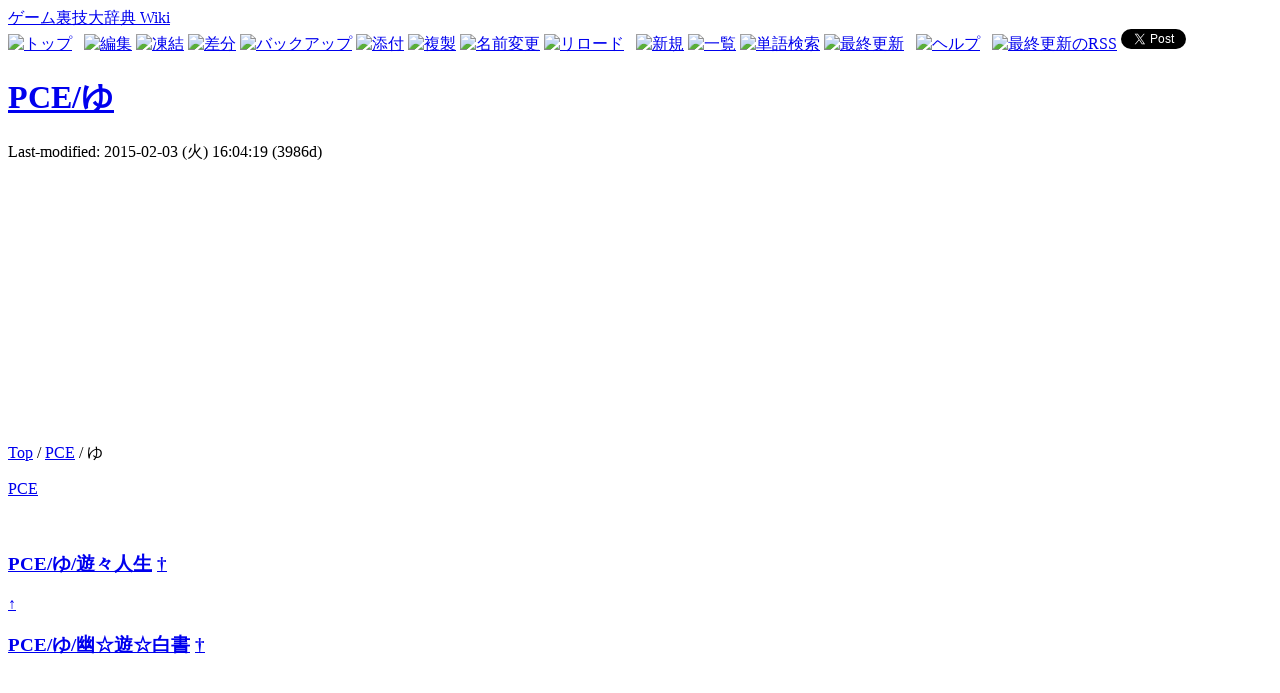

--- FILE ---
content_type: text/html; charset=UTF-8
request_url: http://urawazagame.com/index.php?PCE%2F%E3%82%86
body_size: 12693
content:
<?xml version="1.0" encoding="UTF-8" ?>
<!DOCTYPE html PUBLIC "-//W3C//DTD XHTML 1.1//EN" "http://www.w3.org/TR/xhtml11/DTD/xhtml11.dtd">
<html xmlns="http://www.w3.org/1999/xhtml" xml:lang="ja">
<head>
 <meta http-equiv="content-type" content="application/xhtml+xml; charset=UTF-8" />
 <meta http-equiv="content-style-type" content="text/css" />
 <meta http-equiv="content-language" content="ja">
  
 <title>PCE/ゆ - ゲーム裏技大辞典 Wiki</title>

 <link rel="SHORTCUT ICON" href="image/favicon.ico" />
 <link rel="stylesheet" href="skin/180wiki.css" title="180wiki" type="text/css" charset="utf-8" />
 <link rel="alternate" type="application/rss+xml" title="RSS" href="http://urawazagame.com/index.php?cmd=rss" />

 

<!-- ■BEGIN google Analytics tarckingcode -->
<script>
  (function(i,s,o,g,r,a,m){i['GoogleAnalyticsObject']=r;i[r]=i[r]||function(){
  (i[r].q=i[r].q||[]).push(arguments)},i[r].l=1*new Date();a=s.createElement(o),
  m=s.getElementsByTagName(o)[0];a.async=1;a.src=g;m.parentNode.insertBefore(a,m)
  })(window,document,'script','//www.google-analytics.com/analytics.js','ga');

  ga('create', 'UA-20587766-13', 'auto');
  ga('send', 'pageview');

</script>
<!-- □END google Analytics tarckingcode -->

<!--■BEGIN google auto adsense code -->
<script data-ad-client="ca-pub-3763007466443583" async src="https://pagead2.googlesyndication.com/pagead/js/adsbygoogle.js"></script>
<!--□END google auto adsense code -->

</head>
<body>
<div id="wrapper"><!-- ■BEGIN id:wrapper -->
<!-- ◆ Header ◆ ========================================================== -->
<div id="header">
<div id="logo"><a href="http://urawazagame.com/index.php?%E3%83%88%E3%83%83%E3%83%97%E3%83%9A%E3%83%BC%E3%82%B8">ゲーム裏技大辞典 Wiki</a></div>
</div>

<!-- ◆ Content ◆ ========================================================= -->
<div id="main"><!-- ■BEGIN id:main -->
<div id="wrap_content"><!-- ■BEGIN id:wrap_content -->

<!-- ◆ anchor ◆ -->
<div id="navigator"></div>

<!-- ◆ Toolbar ◆ -->
<!-- ■BEGIN id:toolbar -->
<div id="toolbar">
 <a href="http://urawazagame.com/index.php?%E3%83%88%E3%83%83%E3%83%97%E3%83%9A%E3%83%BC%E3%82%B8"><img src="image/top.png" width="20" height="20" alt="トップ" title="トップ" /></a>
 &nbsp;
 	<a href="http://urawazagame.com/index.php?cmd=edit&amp;page=PCE%2F%E3%82%86"><img src="image/edit.png" width="20" height="20" alt="編集" title="編集" /></a>			<a href="http://urawazagame.com/index.php?cmd=freeze&amp;page=PCE%2F%E3%82%86"><img src="image/freeze.png" width="20" height="20" alt="凍結" title="凍結" /></a>	  <a href="http://urawazagame.com/index.php?cmd=diff&amp;page=PCE%2F%E3%82%86"><img src="image/diff.png" width="20" height="20" alt="差分" title="差分" /></a>	<a href="http://urawazagame.com/index.php?cmd=backup&amp;page=PCE%2F%E3%82%86"><img src="image/backup.png" width="20" height="20" alt="バックアップ" title="バックアップ" /></a>			<a href="http://urawazagame.com/index.php?plugin=attach&amp;pcmd=upload&amp;page=PCE%2F%E3%82%86"><img src="image/file.png" width="20" height="20" alt="添付" title="添付" /></a>		<a href="http://urawazagame.com/index.php?plugin=template&amp;refer=PCE%2F%E3%82%86"><img src="image/copy.png" width="20" height="20" alt="複製" title="複製" /></a>	<a href="http://urawazagame.com/index.php?plugin=rename&amp;refer=PCE%2F%E3%82%86"><img src="image/rename.png" width="20" height="20" alt="名前変更" title="名前変更" /></a> <a href="http://urawazagame.com/index.php?PCE%2F%E3%82%86"><img src="image/reload.png" width="20" height="20" alt="リロード" title="リロード" /></a> &nbsp;
	<a href="http://urawazagame.com/index.php?plugin=newpage&amp;refer=PCE%2F%E3%82%86"><img src="image/new.png" width="20" height="20" alt="新規" title="新規" /></a> <a href="http://urawazagame.com/index.php?cmd=list"><img src="image/list.png" width="20" height="20" alt="一覧" title="一覧" /></a> <a href="http://urawazagame.com/index.php?cmd=search"><img src="image/search.png" width="20" height="20" alt="単語検索" title="単語検索" /></a> <a href="http://urawazagame.com/index.php?RecentChanges"><img src="image/recentchanges.png" width="20" height="20" alt="最終更新" title="最終更新" /></a> &nbsp; <a href="http://urawazagame.com/index.php?Help"><img src="image/help.png" width="20" height="20" alt="ヘルプ" title="ヘルプ" /></a> &nbsp; <a href="http://urawazagame.com/index.php?cmd=rss&amp;ver=1.0"><img src="image/rss.png" width="36" height="14" alt="最終更新のRSS" title="最終更新のRSS" /></a>
<!-- ■BEGIN social button -->
<a href="https://twitter.com/share" class="twitter-share-button" data-via="soltypig">Tweet</a>
<script>!function(d,s,id){var js,fjs=d.getElementsByTagName(s)[0],p=/^http:/.test(d.location)?'http':'https';if(!d.getElementById(id)){js=d.createElement(s);js.id=id;js.src=p+'://platform.twitter.com/widgets.js';fjs.parentNode.insertBefore(js,fjs);}}(document, 'script', 'twitter-wjs');</script>

<!-- +1 ボタン を表示したい位置に次のタグを貼り付けてください。 -->
<div class="g-plusone" data-size="medium" data-href="http://urawazagame.com/index.php?%E3%83%88%E3%83%83%E3%83%97%E3%83%9A%E3%83%BC%E3%82%B8"></div>
<!-- □END social button -->

</div><!-- □END id:toolbar -->

<div id="content"><!-- ■BEGIN id:content -->
<h1 class="title"><a href="http://urawazagame.com/index.php?plugin=related&amp;page=PCE%2F%E3%82%86">PCE/ゆ</a> </h1>
<!-- ■BEGIN id:lastmodified -->
<div id="lastmodified">Last-modified: 2015-02-03 (火) 16:04:19  (3986d)</div>
<!-- □END id:lastmodified -->
<div id="topicpath"><!-- ■BEGIN id:topicpath -->

<!-- ■BEGIN google adsense top -->
<script async src="https://pagead2.googlesyndication.com/pagead/js/adsbygoogle.js"></script>
<!-- urawazadaijiten_main -->
<ins class="adsbygoogle"
     style="display:block"
     data-ad-client="ca-pub-3763007466443583"
     data-ad-slot="6958842607"
     data-ad-format="auto"></ins>
<script>
     (adsbygoogle = window.adsbygoogle || []).push({});
</script>
<!-- □END google adsense top -->

<div><a href="http://urawazagame.com/index.php?%E3%83%88%E3%83%83%E3%83%97%E3%83%9A%E3%83%BC%E3%82%B8" title="トップページ (2145d)">Top</a> / <a href="http://urawazagame.com/index.php?PCE">PCE</a> / ゆ</div></div><!-- □END id:topicpath -->
<div id="body"><!-- ■BEGIN id:body -->
<p><a href="http://urawazagame.com/index.php?PCE" title="PCE (4040d)">PCE</a></p>
<div class="spacer">&nbsp;</div>
<h3 id="content_1_0"><a href="http://urawazagame.com/index.php?PCE%2F%E3%82%86%2F%E9%81%8A%E3%80%85%E4%BA%BA%E7%94%9F" title="PCE/ゆ/遊々人生 (3910d)">PCE/ゆ/遊々人生</a>  <a class="anchor_super" id="s85feccc" href="http://urawazagame.com/index.php?PCE%2F%E3%82%86#s85feccc" title="s85feccc">&dagger;</a></h3>

<div class="jumpmenu"><a href="#navigator">&uarr;</a></div><h3 id="content_1_1"><a href="http://urawazagame.com/index.php?PCE%2F%E3%82%86%2F%E5%B9%BD%E2%98%86%E9%81%8A%E2%98%86%E7%99%BD%E6%9B%B8" title="PCE/ゆ/幽☆遊☆白書 (3910d)">PCE/ゆ/幽☆遊☆白書</a>  <a class="anchor_super" id="a9cb96fd" href="http://urawazagame.com/index.php?PCE%2F%E3%82%86#a9cb96fd" title="a9cb96fd">&dagger;</a></h3>
<div class="spacer">&nbsp;</div>
</div><!-- □END id:body -->
<div id="summary"><!-- ■BEGIN id:summary -->
<!-- □END id:note -->
<div id="trackback"><!-- ■BEGIN id:trackback -->

</div><!-- □ END id:trackback -->
<!-- □ END id:related -->

<!-- ■BEGIN google adsense bottom -->
<br />
<div align="center">
<script async src="https://pagead2.googlesyndication.com/pagead/js/adsbygoogle.js"></script>
<!-- urawazadaijiten_bigbottom -->
<ins class="adsbygoogle"
     style="display:block"
     data-ad-client="ca-pub-3763007466443583"
     data-ad-slot="8435575807"
     data-ad-format="auto"></ins>
<script>
     (adsbygoogle = window.adsbygoogle || []).push({});
</script>
</div>
<br />
<!-- □ END google adsense bottom -->

<!-- □ END id:attach -->
</div><!-- □ END id:summary -->
</div><!-- □END id:content -->
</div><!-- □ END id:wrap_content -->
<!-- ◆sidebar◆ ========================================================== -->
<div id="wrap_sidebar"><!-- ■BEGIN id:wrap_sidebar -->
<div id="sidebar">


<!-- ■BEGIN id:menubar -->
<div id="menubar" >
<h2 id="content_2_0">キーワード検索</h2>
<form action="http://urawazagame.com/index.php?cmd=search" method="post"> 
<div><input type="hidden" name="encode_hint" value="ぷ" /></div> 
<div><input type="hidden" name="encode_hint" value="ぷ" /></div>
 <div>
  <input type="text"  name="word" value="" size="18" />
 </div>
 <div>
  <input type="radio" name="type" id="_p_search_AND" value="AND"  checked="checked" />
  <label for="_p_search_AND">AND検索</label>
  <input type="radio" name="type" id="_p_search_OR"  value="OR"    />
  <label for="_p_search_OR">OR検索</label>
  &nbsp;<input type="submit" value="検索" />
 </div>

</form>

<div class="jumpmenu"><a href="#navigator">&uarr;</a></div><h2 id="content_2_1">据え置きハード</h2>
<p><a href="http://urawazagame.com/index.php?FC" title="FC (4040d)">FC</a></p>
<p><a href="http://urawazagame.com/index.php?SFC" title="SFC (4040d)">SFC</a></p>
<p><a href="http://urawazagame.com/index.php?N64" title="N64 (4040d)">N64</a></p>
<p><a href="http://urawazagame.com/index.php?GC" title="GC (4040d)">GC</a></p>
<p><a href="http://urawazagame.com/index.php?Wii" title="Wii (4040d)">Wii</a></p>
<p><a href="http://urawazagame.com/index.php?WiiU" title="WiiU (4040d)">WiiU</a></p>
<p><a href="http://urawazagame.com/index.php?MD" title="MD (4040d)">MD</a></p>
<p><a href="http://urawazagame.com/index.php?SS" title="SS (4040d)">SS</a></p>
<p><a href="http://urawazagame.com/index.php?DC" title="DC (4040d)">DC</a></p>
<p><a href="http://urawazagame.com/index.php?PS" title="PS (4040d)">PS</a></p>
<p><a href="http://urawazagame.com/index.php?PS2" title="PS2 (4040d)">PS2</a></p>
<p><a href="http://urawazagame.com/index.php?PS3" title="PS3 (4040d)">PS3</a></p>
<p><a href="http://urawazagame.com/index.php?PS4" title="PS4 (4040d)">PS4</a></p>
<p><a href="http://urawazagame.com/index.php?PCE" title="PCE (4040d)">PCE</a></p>
<p><a href="http://urawazagame.com/index.php?PCFX" title="PCFX (4040d)">PCFX</a></p>
<p><a href="http://urawazagame.com/index.php?NEO" title="NEO (4036d)">NEO</a></p>
<p><a href="http://urawazagame.com/index.php?3DO" title="3DO (4040d)">3DO</a></p>
<p><a href="http://urawazagame.com/index.php?Xbox" title="Xbox (4040d)">Xbox</a></p>
<p><a href="http://urawazagame.com/index.php?Xb360" title="Xb360 (4040d)">Xb360</a></p>
<p><a href="http://urawazagame.com/index.php?XbOne" title="XbOne (4040d)">XbOne</a></p>

<div class="jumpmenu"><a href="#navigator">&uarr;</a></div><h2 id="content_2_2">携帯ハード</h2>
<p><a href="http://urawazagame.com/index.php?GB" title="GB (4040d)">GB</a></p>
<p><a href="http://urawazagame.com/index.php?VB" title="VB (4040d)">VB</a></p>
<p><a href="http://urawazagame.com/index.php?GBA" title="GBA (4040d)">GBA</a></p>
<p><a href="http://urawazagame.com/index.php?NDS" title="NDS (4040d)">NDS</a></p>
<p><a href="http://urawazagame.com/index.php?3DS" title="3DS (4040d)">3DS</a></p>
<p><a href="http://urawazagame.com/index.php?PSP" title="PSP (4040d)">PSP</a></p>
<p><a href="http://urawazagame.com/index.php?Vita" title="Vita (4040d)">Vita</a></p>
<p><a href="http://urawazagame.com/index.php?GG" title="GG (4040d)">GG</a></p>
<p><a href="http://urawazagame.com/index.php?NGP" title="NGP (4040d)">NGP</a></p>
<p><a href="http://urawazagame.com/index.php?WS" title="WS (4040d)">WS</a></p>
<div class="spacer">&nbsp;</div>
<p>Total: 2621</p>
<p>Today: 3</p>
<p>Yesterday: 0</p>
</div>
<!-- □END id:menubar -->

</div><!-- □END id:sidebar -->
</div><!-- □END id:wrap_sidebar -->
</div><!-- □END id:main -->
<!-- ◆ Footer ◆ ========================================================== -->
<div id="footer"><!-- ■BEGIN id:footer -->
 Site admin: <a href="http://saralymangame.blog98.fc2.com/">大人のゲーム2ch雑談所</a><p />
 <strong>PukiWiki 1.5.0</strong> Copyright &copy; 2001-2006 <a href="http://pukiwiki.sourceforge.jp/">PukiWiki Developers Team</a>. License is <a href="http://www.gnu.org/licenses/gpl.html">GPL</a>.<br /> Based on "PukiWiki" 1.3 by <a href="http://factage.com/yu-ji/">yu-ji</a>.
 Designed by <a href="http://180xz.com/wiki/">180.style</a>. 
 Powered by PHP . 
 HTML convert time: 0.005 sec.
</div><!-- □END id:footer -->
<!-- ◆ END ◆ ============================================================= -->
</div><!-- □END id:wrapper -->

</body>
</html>


--- FILE ---
content_type: text/html; charset=utf-8
request_url: https://www.google.com/recaptcha/api2/aframe
body_size: 266
content:
<!DOCTYPE HTML><html><head><meta http-equiv="content-type" content="text/html; charset=UTF-8"></head><body><script nonce="y7NRGX-yXtDTwo-7Cr0aWQ">/** Anti-fraud and anti-abuse applications only. See google.com/recaptcha */ try{var clients={'sodar':'https://pagead2.googlesyndication.com/pagead/sodar?'};window.addEventListener("message",function(a){try{if(a.source===window.parent){var b=JSON.parse(a.data);var c=clients[b['id']];if(c){var d=document.createElement('img');d.src=c+b['params']+'&rc='+(localStorage.getItem("rc::a")?sessionStorage.getItem("rc::b"):"");window.document.body.appendChild(d);sessionStorage.setItem("rc::e",parseInt(sessionStorage.getItem("rc::e")||0)+1);localStorage.setItem("rc::h",'1767340285285');}}}catch(b){}});window.parent.postMessage("_grecaptcha_ready", "*");}catch(b){}</script></body></html>

--- FILE ---
content_type: text/plain
request_url: https://www.google-analytics.com/j/collect?v=1&_v=j102&a=1973353326&t=pageview&_s=1&dl=http%3A%2F%2Furawazagame.com%2Findex.php%3FPCE%252F%25E3%2582%2586&ul=en-us%40posix&dt=PCE%2F%E3%82%86%20-%20%E3%82%B2%E3%83%BC%E3%83%A0%E8%A3%8F%E6%8A%80%E5%A4%A7%E8%BE%9E%E5%85%B8%20Wiki&sr=1280x720&vp=1280x720&_u=IEBAAEABAAAAACAAI~&jid=874913230&gjid=1196421389&cid=1790944295.1767340283&tid=UA-20587766-13&_gid=682406563.1767340283&_r=1&_slc=1&z=1798595555
body_size: -285
content:
2,cG-EC71Z63QNB